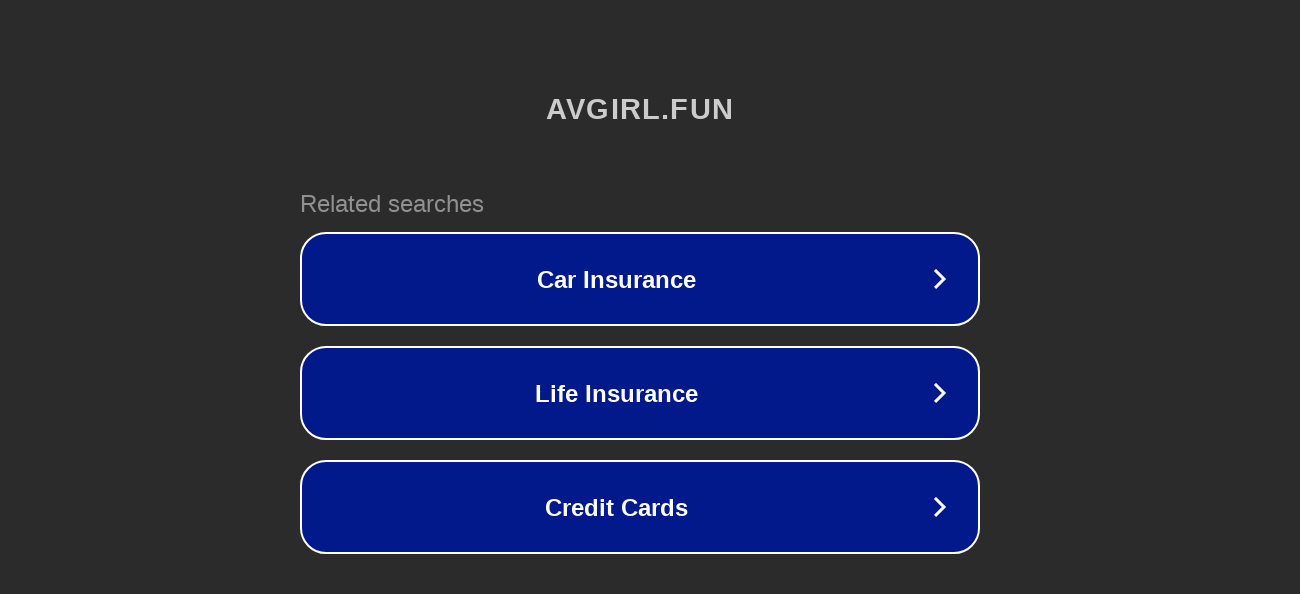

--- FILE ---
content_type: text/html; charset=utf-8
request_url: https://avgirl.fun/13dsvr01540/
body_size: 1050
content:
<!doctype html>
<html data-adblockkey="MFwwDQYJKoZIhvcNAQEBBQADSwAwSAJBANDrp2lz7AOmADaN8tA50LsWcjLFyQFcb/P2Txc58oYOeILb3vBw7J6f4pamkAQVSQuqYsKx3YzdUHCvbVZvFUsCAwEAAQ==_lu4UlGRiiKfPP2nI2ujZtJ6Rkeb+qdNbG9XKmKeUSfRK7nu2HAu8mEDIVRONO9xO6ogyq6LFysN3A2L6XgT5tw==" lang="en" style="background: #2B2B2B;">
<head>
    <meta charset="utf-8">
    <meta name="viewport" content="width=device-width, initial-scale=1">
    <link rel="icon" href="[data-uri]">
    <link rel="preconnect" href="https://www.google.com" crossorigin>
</head>
<body>
<div id="target" style="opacity: 0"></div>
<script>window.park = "[base64]";</script>
<script src="/bbrzgqGFw.js"></script>
</body>
</html>
